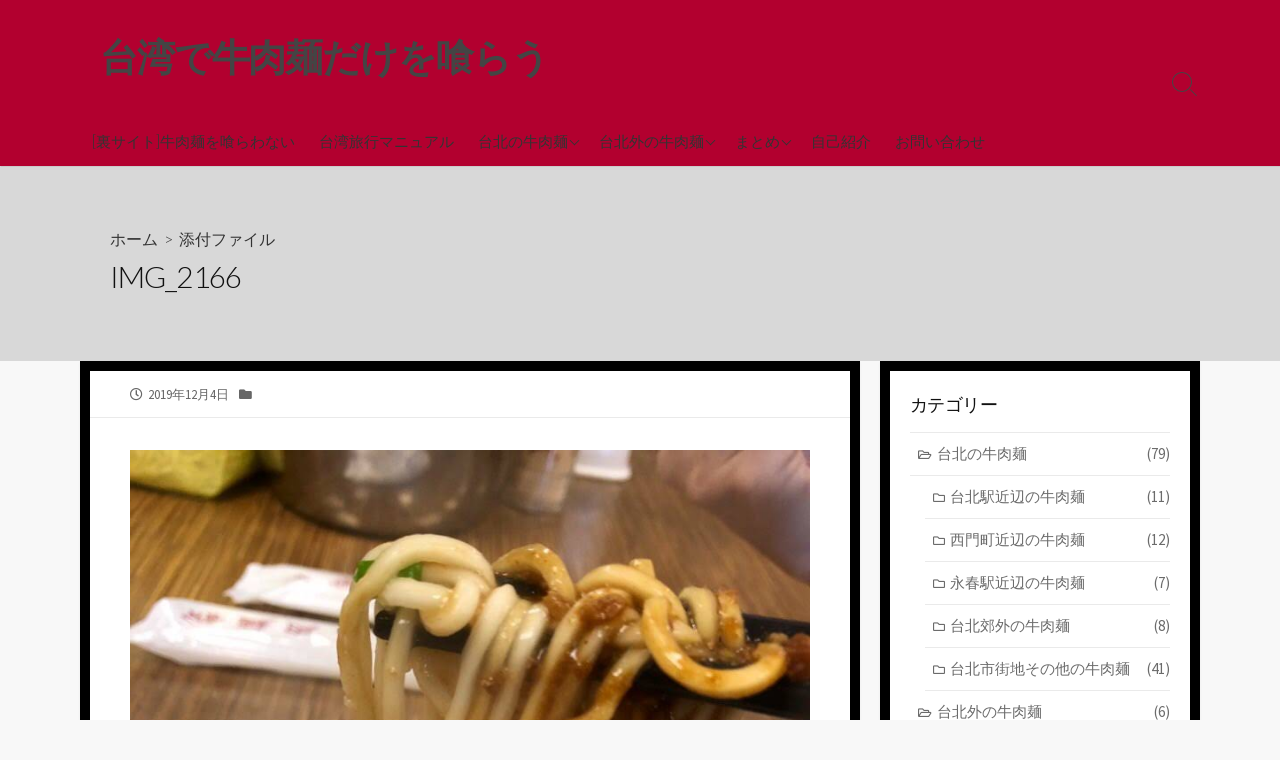

--- FILE ---
content_type: text/html; charset=UTF-8
request_url: https://just-wanna-gyunikumen.com/img_2166/
body_size: 7001
content:
<!DOCTYPE html><html dir="ltr" lang="ja"
 prefix="og: https://ogp.me/ns#"  prefix="og: http://ogp.me/ns#"><head><meta charset="UTF-8"><meta name="viewport" content="width=device-width, initial-scale=1.0"><meta content="#b2002f" name="theme-color"><link rel="profile" href="http://gmpg.org/xfn/11"><link media="all" href="https://just-wanna-gyunikumen.com/wp-content/cache/autoptimize/css/autoptimize_fecbdd2f254b38204e942145513ebbc5.css" rel="stylesheet" /><title>IMG_2166 | 台湾で牛肉麺だけを喰らう</title><meta name="robots" content="max-image-preview:large" /><link rel="canonical" href="https://just-wanna-gyunikumen.com/img_2166/" /><meta property="og:locale" content="ja_JP" /><meta property="og:site_name" content="台湾で牛肉麺だけを喰らう |" /><meta property="og:type" content="article" /><meta property="og:title" content="IMG_2166 | 台湾で牛肉麺だけを喰らう" /><meta property="og:url" content="https://just-wanna-gyunikumen.com/img_2166/" /><meta property="article:published_time" content="2019-12-04T05:17:53+00:00" /><meta property="article:modified_time" content="2019-12-04T05:17:53+00:00" /><meta name="twitter:card" content="summary" /><meta name="twitter:title" content="IMG_2166 | 台湾で牛肉麺だけを喰らう" /> <script type="application/ld+json" class="aioseo-schema">{"@context":"https:\/\/schema.org","@graph":[{"@type":"WebSite","@id":"https:\/\/just-wanna-gyunikumen.com\/#website","url":"https:\/\/just-wanna-gyunikumen.com\/","name":"\u53f0\u6e7e\u3067\u725b\u8089\u9eba\u3060\u3051\u3092\u55b0\u3089\u3046","inLanguage":"ja","publisher":{"@id":"https:\/\/just-wanna-gyunikumen.com\/#organization"}},{"@type":"Organization","@id":"https:\/\/just-wanna-gyunikumen.com\/#organization","name":"\u53f0\u6e7e\u3067\u725b\u8089\u9eba\u3060\u3051\u3092\u55b0\u3089\u3046","url":"https:\/\/just-wanna-gyunikumen.com\/"},{"@type":"BreadcrumbList","@id":"https:\/\/just-wanna-gyunikumen.com\/img_2166\/#breadcrumblist","itemListElement":[{"@type":"ListItem","@id":"https:\/\/just-wanna-gyunikumen.com\/#listItem","position":1,"item":{"@type":"WebPage","@id":"https:\/\/just-wanna-gyunikumen.com\/","name":"\u30db\u30fc\u30e0","description":"\u53f0\u6e7e\u3067\u725b\u8089\u9eba\u3060\u3051\u3092\u3072\u305f\u3059\u3089\u98df\u3079\u7d9a\u3051\u308b\u65e5\u8a18\u3002\u56f3\u9451\u306b\u3059\u308b\u306e\u3092\u76ee\u6a19\u306b\u3057\u3066\u3044\u307e\u3059\u3002","url":"https:\/\/just-wanna-gyunikumen.com\/"},"nextItem":"https:\/\/just-wanna-gyunikumen.com\/img_2166\/#listItem"},{"@type":"ListItem","@id":"https:\/\/just-wanna-gyunikumen.com\/img_2166\/#listItem","position":2,"item":{"@type":"WebPage","@id":"https:\/\/just-wanna-gyunikumen.com\/img_2166\/","name":"IMG_2166","url":"https:\/\/just-wanna-gyunikumen.com\/img_2166\/"},"previousItem":"https:\/\/just-wanna-gyunikumen.com\/#listItem"}]},{"@type":"Person","@id":"https:\/\/just-wanna-gyunikumen.com\/author\/gyuniku\/#author","url":"https:\/\/just-wanna-gyunikumen.com\/author\/gyuniku\/","name":"gyuniku","image":{"@type":"ImageObject","@id":"https:\/\/just-wanna-gyunikumen.com\/img_2166\/#authorImage","url":"https:\/\/secure.gravatar.com\/avatar\/7243a2ce0cfac496b0ecab85da0d1917?s=96&d=mm&r=g","width":96,"height":96,"caption":"gyuniku"}},{"@type":"ItemPage","@id":"https:\/\/just-wanna-gyunikumen.com\/img_2166\/#itempage","url":"https:\/\/just-wanna-gyunikumen.com\/img_2166\/","name":"IMG_2166 | \u53f0\u6e7e\u3067\u725b\u8089\u9eba\u3060\u3051\u3092\u55b0\u3089\u3046","inLanguage":"ja","isPartOf":{"@id":"https:\/\/just-wanna-gyunikumen.com\/#website"},"breadcrumb":{"@id":"https:\/\/just-wanna-gyunikumen.com\/img_2166\/#breadcrumblist"},"author":"https:\/\/just-wanna-gyunikumen.com\/author\/gyuniku\/#author","creator":"https:\/\/just-wanna-gyunikumen.com\/author\/gyuniku\/#author","datePublished":"2019-12-04T05:17:53+09:00","dateModified":"2019-12-04T05:17:53+09:00"}]}</script> <meta name="google-site-verification" content="0vVIM8yBsljW0Q0MYYQJRdlc_rZMbPjg5v0sdtk78Cw" /><link rel='dns-prefetch' href='//fonts.googleapis.com' /><link rel='dns-prefetch' href='//s.w.org' /><link rel='dns-prefetch' href='//widgets.wp.com' /><link rel='dns-prefetch' href='//s0.wp.com' /><link rel='dns-prefetch' href='//0.gravatar.com' /><link rel='dns-prefetch' href='//1.gravatar.com' /><link rel='dns-prefetch' href='//2.gravatar.com' /><link rel='dns-prefetch' href='//c0.wp.com' /><link rel="alternate" type="application/rss+xml" title="台湾で牛肉麺だけを喰らう &raquo; フィード" href="https://just-wanna-gyunikumen.com/feed/" /><link rel="alternate" type="application/rss+xml" title="台湾で牛肉麺だけを喰らう &raquo; コメントフィード" href="https://just-wanna-gyunikumen.com/comments/feed/" /><link rel="alternate" type="application/rss+xml" title="台湾で牛肉麺だけを喰らう &raquo; IMG_2166 のコメントのフィード" href="https://just-wanna-gyunikumen.com/feed/?attachment_id=5208" /> <script type="text/javascript">window._wpemojiSettings = {"baseUrl":"https:\/\/s.w.org\/images\/core\/emoji\/12.0.0-1\/72x72\/","ext":".png","svgUrl":"https:\/\/s.w.org\/images\/core\/emoji\/12.0.0-1\/svg\/","svgExt":".svg","source":{"concatemoji":"https:\/\/just-wanna-gyunikumen.com\/wp-includes\/js\/wp-emoji-release.min.js?ver=5.4.18"}};
			/*! This file is auto-generated */
			!function(e,a,t){var n,r,o,i=a.createElement("canvas"),p=i.getContext&&i.getContext("2d");function s(e,t){var a=String.fromCharCode;p.clearRect(0,0,i.width,i.height),p.fillText(a.apply(this,e),0,0);e=i.toDataURL();return p.clearRect(0,0,i.width,i.height),p.fillText(a.apply(this,t),0,0),e===i.toDataURL()}function c(e){var t=a.createElement("script");t.src=e,t.defer=t.type="text/javascript",a.getElementsByTagName("head")[0].appendChild(t)}for(o=Array("flag","emoji"),t.supports={everything:!0,everythingExceptFlag:!0},r=0;r<o.length;r++)t.supports[o[r]]=function(e){if(!p||!p.fillText)return!1;switch(p.textBaseline="top",p.font="600 32px Arial",e){case"flag":return s([127987,65039,8205,9895,65039],[127987,65039,8203,9895,65039])?!1:!s([55356,56826,55356,56819],[55356,56826,8203,55356,56819])&&!s([55356,57332,56128,56423,56128,56418,56128,56421,56128,56430,56128,56423,56128,56447],[55356,57332,8203,56128,56423,8203,56128,56418,8203,56128,56421,8203,56128,56430,8203,56128,56423,8203,56128,56447]);case"emoji":return!s([55357,56424,55356,57342,8205,55358,56605,8205,55357,56424,55356,57340],[55357,56424,55356,57342,8203,55358,56605,8203,55357,56424,55356,57340])}return!1}(o[r]),t.supports.everything=t.supports.everything&&t.supports[o[r]],"flag"!==o[r]&&(t.supports.everythingExceptFlag=t.supports.everythingExceptFlag&&t.supports[o[r]]);t.supports.everythingExceptFlag=t.supports.everythingExceptFlag&&!t.supports.flag,t.DOMReady=!1,t.readyCallback=function(){t.DOMReady=!0},t.supports.everything||(n=function(){t.readyCallback()},a.addEventListener?(a.addEventListener("DOMContentLoaded",n,!1),e.addEventListener("load",n,!1)):(e.attachEvent("onload",n),a.attachEvent("onreadystatechange",function(){"complete"===a.readyState&&t.readyCallback()})),(n=t.source||{}).concatemoji?c(n.concatemoji):n.wpemoji&&n.twemoji&&(c(n.twemoji),c(n.wpemoji)))}(window,document,window._wpemojiSettings);</script> <link rel='stylesheet' id='GoogleFonts-css'  href='//fonts.googleapis.com/css?family=Lato%3A300%2C400%2C700&#038;display=swap&#038;ver=1.0.0' type='text/css' media='all' /><link rel='stylesheet' id='SourceSansPro-css'  href='//fonts.googleapis.com/css?family=Source+Sans+Pro%3A300%2C400%2C400i%2C600%2C600i%2C700&#038;display=swap&#038;ver=1.0.0' type='text/css' media='all' /> <script type='text/javascript' src='https://just-wanna-gyunikumen.com/wp-includes/js/jquery/jquery.js?ver=1.12.4-wp'></script> <script type='text/javascript' src='https://just-wanna-gyunikumen.com/wp-includes/js/jquery/jquery-migrate.min.js?ver=1.4.1'></script> <script type='text/javascript' src='https://just-wanna-gyunikumen.com/wp-includes/js/dist/vendor/wp-polyfill.min.js?ver=7.4.4'></script> <script type='text/javascript'>( 'fetch' in window ) || document.write( '<script src="https://just-wanna-gyunikumen.com/wp-includes/js/dist/vendor/wp-polyfill-fetch.min.js?ver=3.0.0"></scr' + 'ipt>' );( document.contains ) || document.write( '<script src="https://just-wanna-gyunikumen.com/wp-includes/js/dist/vendor/wp-polyfill-node-contains.min.js?ver=3.42.0"></scr' + 'ipt>' );( window.DOMRect ) || document.write( '<script src="https://just-wanna-gyunikumen.com/wp-includes/js/dist/vendor/wp-polyfill-dom-rect.min.js?ver=3.42.0"></scr' + 'ipt>' );( window.URL && window.URL.prototype && window.URLSearchParams ) || document.write( '<script src="https://just-wanna-gyunikumen.com/wp-includes/js/dist/vendor/wp-polyfill-url.min.js?ver=3.6.4"></scr' + 'ipt>' );( window.FormData && window.FormData.prototype.keys ) || document.write( '<script src="https://just-wanna-gyunikumen.com/wp-includes/js/dist/vendor/wp-polyfill-formdata.min.js?ver=3.0.12"></scr' + 'ipt>' );( Element.prototype.matches && Element.prototype.closest ) || document.write( '<script src="https://just-wanna-gyunikumen.com/wp-includes/js/dist/vendor/wp-polyfill-element-closest.min.js?ver=2.0.2"></scr' + 'ipt>' );</script> <script type='text/javascript' defer src='https://just-wanna-gyunikumen.com/wp-content/themes/coldbox/assets/js/min/scripts.js?ver=1.9.2'></script> <link rel='https://api.w.org/' href='https://just-wanna-gyunikumen.com/wp-json/' /><link rel="EditURI" type="application/rsd+xml" title="RSD" href="https://just-wanna-gyunikumen.com/xmlrpc.php?rsd" /><link rel="wlwmanifest" type="application/wlwmanifest+xml" href="https://just-wanna-gyunikumen.com/wp-includes/wlwmanifest.xml" /><meta name="generator" content="WordPress 5.4.18" /><link rel='shortlink' href='https://just-wanna-gyunikumen.com/?p=5208' /><link rel="alternate" type="application/json+oembed" href="https://just-wanna-gyunikumen.com/wp-json/oembed/1.0/embed?url=https%3A%2F%2Fjust-wanna-gyunikumen.com%2Fimg_2166%2F" /><link rel="alternate" type="text/xml+oembed" href="https://just-wanna-gyunikumen.com/wp-json/oembed/1.0/embed?url=https%3A%2F%2Fjust-wanna-gyunikumen.com%2Fimg_2166%2F&#038;format=xml" /><link rel="amphtml" href="https://just-wanna-gyunikumen.com/img_2166/?amp=1"><meta name="description" content=""/><meta property="og:title" content="IMG_2166 | 台湾で牛肉麺だけを喰らう"/><meta property="og:description" content=""/><meta property="og:type" content="article"/><meta property="og:url" content="https://just-wanna-gyunikumen.com/img_2166"/><meta property="og:site_name" content="台湾で牛肉麺だけを喰らう"/><meta property="og:image" content="https://just-wanna-gyunikumen.com/wp-content/uploads/2019/09/cropped-P1730250.jpg"/><meta name="twitter:card" content="summary_large_image" /><meta name="twitter:domain" content="https://just-wanna-gyunikumen.com" /><meta property="og:locale" content="ja" /><meta property="article:published_time" content="2019-12-04T14:17:53+09:00" />  <script>document.documentElement.classList.add(
					'jetpack-lazy-images-js-enabled'
				);</script> <link rel="icon" href="https://just-wanna-gyunikumen.com/wp-content/uploads/2019/09/cropped-P1730250-32x32.jpg" sizes="32x32" /><link rel="icon" href="https://just-wanna-gyunikumen.com/wp-content/uploads/2019/09/cropped-P1730250-192x192.jpg" sizes="192x192" /><link rel="apple-touch-icon" href="https://just-wanna-gyunikumen.com/wp-content/uploads/2019/09/cropped-P1730250-180x180.jpg" /><meta name="msapplication-TileImage" content="https://just-wanna-gyunikumen.com/wp-content/uploads/2019/09/cropped-P1730250-270x270.jpg" />  <script async src="https://www.googletagmanager.com/gtag/js?id=UA-102424959-5"></script> <script>window.dataLayer = window.dataLayer || [];
  function gtag(){dataLayer.push(arguments);}
  gtag('js', new Date());

  gtag('config', 'UA-102424959-5');</script> </head><body class="attachment attachment-template-default single single-attachment postid-5208 attachmentid-5208 attachment-jpeg custom-background header-menu-enabled right-sidebar-s1 header-column"> <a class="skip-link screen-reader-text noscroll" href="#content"> コンテンツへスキップ</a><header id="header" class="header" role="banner"><div class="header-inner container"><div class="site-info"> <a href="https://just-wanna-gyunikumen.com" title="台湾で牛肉麺だけを喰らう"><h2 class="site-title">台湾で牛肉麺だけを喰らう</h2></a></div><nav id="header-menu" class="header-menu" role="navigation" aria-label="ヘッダーメニュー"><ul id="header-nav" class="menu-container"><li id="menu-item-5147" class="menu-item menu-item-type-custom menu-item-object-custom menu-item-5147"><a href="https://taiwan-gyunikumen.style/">[裏サイト]牛肉麺を喰らわない</a></li><li id="menu-item-5235" class="menu-item menu-item-type-custom menu-item-object-custom menu-item-5235"><a href="https://taiwan-gyunikumen.style/travel-taiwan/">台湾旅行マニュアル</a></li><li id="menu-item-5017" class="menu-item menu-item-type-taxonomy menu-item-object-category menu-item-has-children menu-item-5017"><a href="https://just-wanna-gyunikumen.com/category/taipei/">台北の牛肉麺</a><ul class="sub-menu"><li id="menu-item-5030" class="menu-item menu-item-type-taxonomy menu-item-object-category menu-item-5030"><a href="https://just-wanna-gyunikumen.com/category/taipei/taipai-station/">台北駅近辺の牛肉麺</a></li><li id="menu-item-5032" class="menu-item menu-item-type-taxonomy menu-item-object-category menu-item-5032"><a href="https://just-wanna-gyunikumen.com/category/taipei/nishimon/">西門町近辺の牛肉麺</a></li><li id="menu-item-5028" class="menu-item menu-item-type-taxonomy menu-item-object-category menu-item-5028"><a href="https://just-wanna-gyunikumen.com/category/taipei/yongchun/">永春駅近辺の牛肉麺</a></li><li id="menu-item-5026" class="menu-item menu-item-type-taxonomy menu-item-object-category menu-item-5026"><a href="https://just-wanna-gyunikumen.com/category/taipei/taipei-another/">台北市街地の牛肉麺</a></li><li id="menu-item-5027" class="menu-item menu-item-type-taxonomy menu-item-object-category menu-item-5027"><a href="https://just-wanna-gyunikumen.com/category/taipei/taipei-kougai/">台北郊外の牛肉麺</a></li></ul></li><li id="menu-item-5018" class="menu-item menu-item-type-taxonomy menu-item-object-category menu-item-has-children menu-item-5018"><a href="https://just-wanna-gyunikumen.com/category/taipei-outside/">台北外の牛肉麺</a><ul class="sub-menu"><li id="menu-item-5031" class="menu-item menu-item-type-taxonomy menu-item-object-category menu-item-5031"><a href="https://just-wanna-gyunikumen.com/category/taipei-outside/taichu/">台中の牛肉麺</a></li><li id="menu-item-5033" class="menu-item menu-item-type-taxonomy menu-item-object-category menu-item-5033"><a href="https://just-wanna-gyunikumen.com/category/taipei-outside/shoka/">彰化の牛肉麺</a></li><li id="menu-item-5029" class="menu-item menu-item-type-taxonomy menu-item-object-category menu-item-5029"><a href="https://just-wanna-gyunikumen.com/category/taipei-outside/takao/">高雄の牛肉麺</a></li></ul></li><li id="menu-item-5020" class="menu-item menu-item-type-taxonomy menu-item-object-category menu-item-has-children menu-item-5020"><a href="https://just-wanna-gyunikumen.com/category/matome/">まとめ</a><ul class="sub-menu"><li id="menu-item-5036" class="menu-item menu-item-type-post_type menu-item-object-post menu-item-5036"><a href="https://just-wanna-gyunikumen.com/michelin-gyunikumen/">ミシュランガイド全店舗（2018年）</a></li></ul></li><li id="menu-item-5092" class="menu-item menu-item-type-post_type menu-item-object-page menu-item-5092"><a href="https://just-wanna-gyunikumen.com/about/">自己紹介</a></li><li id="menu-item-5088" class="menu-item menu-item-type-post_type menu-item-object-page menu-item-5088"><a href="https://just-wanna-gyunikumen.com/otoiawase/">お問い合わせ</a></li><li class="menu-item"><button id="close-mobile-menu" class="screen-reader-text close-mobile-menu">メニューを閉じる</button></li></ul></nav> <button class="search-toggle"> <span class="icon search" aria-hidden="true"></span> <span class="screen-reader-text">検索トグル</span> </button> <button id="header-nav-toggle" class="nav-toggle header-menu" on="tap:amp-sidebar.open"> <span class="top" aria-hidden="true"></span> <span class="middle" aria-hidden="true"></span> <span class="bottom" aria-hidden="true"></span> <span class="screen-reader-text">メニュー</span> </button></div></header><main id="main" class="main-single" role="main"><article id="post-5208" class="main-inner post-5208 attachment type-attachment status-inherit hentry"><header class="title-box"><div class="title-box-inner container"><div class="breadcrumb"><a href="https://just-wanna-gyunikumen.com">ホーム</a>&nbsp;&nbsp;&gt;&nbsp;&nbsp;添付ファイル</div><h1 class="post-title">IMG_2166</h1></div></header><div class="container-outer"><div class="container"><div id="content" class="content"><div class="content-inner"><div class="content-inside"><footer class="post-meta content-box"><p class="post-date-wrapper"> <span class="far fa-clock" aria-hidden="true"></span> <span class="screen-reader-text">公開日</span> <time class="post-date" datetime="2019-12-04T14:17:53+09:00">2019年12月4日</time></p><p class="post-category"> <span class="fas fa-folder" aria-hidden="true"></span> <span class="screen-reader-text">カテゴリー</span></p></footer><div class="entry content-box"><div class="entry-inner"><p class="attachment"><a href='https://just-wanna-gyunikumen.com/wp-content/uploads/2019/12/IMG_2166.jpg'><img width="768" height="1024" src="https://just-wanna-gyunikumen.com/wp-content/uploads/2019/12/IMG_2166.jpg" class="attachment-medium size-medium jetpack-lazy-image" alt="" data-lazy-src="https://just-wanna-gyunikumen.com/wp-content/uploads/2019/12/IMG_2166.jpg?is-pending-load=1" srcset="[data-uri]" /></a></p></div><div class="btm-post-meta"></div></div><section id="comments" class="content-box"><div id="respond" class="comment-respond"><h2 id="reply-title" class="comment-reply-title">コメントを残す <small><a rel="nofollow" id="cancel-comment-reply-link" href="/img_2166/#respond" style="display:none;">コメントをキャンセル</a></small></h2><form action="https://just-wanna-gyunikumen.com/wp-comments-post.php" method="post" id="commentform" class="comment-form" novalidate><p class="comment-notes"><span id="email-notes">メールアドレスが公開されることはありません。</span> <span class="required">*</span> が付いている欄は必須項目です</p><p class="comment-form-comment"><label for="comment">コメント</label><textarea id="comment" name="comment" cols="45" rows="8" maxlength="65525" required="required"></textarea></p><p class="comment-form-author"><label for="author">名前 <span class="required">*</span></label> <input id="author" name="author" type="text" value="" size="30" maxlength="245" required='required' /></p><p class="comment-form-email"><label for="email">メール <span class="required">*</span></label> <input id="email" name="email" type="email" value="" size="30" maxlength="100" aria-describedby="email-notes" required='required' /></p><p class="comment-form-url"><label for="url">サイト</label> <input id="url" name="url" type="url" value="" size="30" maxlength="200" /></p><p class="comment-form-cookies-consent"><input id="wp-comment-cookies-consent" name="wp-comment-cookies-consent" type="checkbox" value="yes" /> <label for="wp-comment-cookies-consent">次回のコメントで使用するためブラウザーに自分の名前、メールアドレス、サイトを保存する。</label></p><p class="form-submit"><input name="submit" type="submit" id="submit" class="submit" value="コメントを送信" /> <input type='hidden' name='comment_post_ID' value='5208' id='comment_post_ID' /> <input type='hidden' name='comment_parent' id='comment_parent' value='0' /> <span class="screen-reader-text">コメントする</span></p></form></div></section><nav class="post-nav"><ul></ul></nav></div></div></div><aside id="sidebar-s1" class="sidebar-s1" role="complementary"><div class="sidebar"><div class="sidebar-inner"><section id="categories-6" class="widget widget_categories"><h2 class="widget-title">カテゴリー</h2><ul><li class="cat-item cat-item-3"><a href="https://just-wanna-gyunikumen.com/category/taipei/">台北の牛肉麺 <span class="count">(79)</span></a><ul class='children'><li class="cat-item cat-item-7"><a href="https://just-wanna-gyunikumen.com/category/taipei/taipai-station/">台北駅近辺の牛肉麺 <span class="count">(11)</span></a></li><li class="cat-item cat-item-10"><a href="https://just-wanna-gyunikumen.com/category/taipei/nishimon/">西門町近辺の牛肉麺 <span class="count">(12)</span></a></li><li class="cat-item cat-item-5"><a href="https://just-wanna-gyunikumen.com/category/taipei/yongchun/">永春駅近辺の牛肉麺 <span class="count">(7)</span></a></li><li class="cat-item cat-item-6"><a href="https://just-wanna-gyunikumen.com/category/taipei/taipei-kougai/">台北郊外の牛肉麺 <span class="count">(8)</span></a></li><li class="cat-item cat-item-8"><a href="https://just-wanna-gyunikumen.com/category/taipei/taipei-another/">台北市街地その他の牛肉麺 <span class="count">(41)</span></a></li></ul></li><li class="cat-item cat-item-11"><a href="https://just-wanna-gyunikumen.com/category/taipei-outside/">台北外の牛肉麺 <span class="count">(6)</span></a><ul class='children'><li class="cat-item cat-item-12"><a href="https://just-wanna-gyunikumen.com/category/taipei-outside/taichu/">台中の牛肉麺 <span class="count">(1)</span></a></li><li class="cat-item cat-item-13"><a href="https://just-wanna-gyunikumen.com/category/taipei-outside/shoka/">彰化の牛肉麺 <span class="count">(1)</span></a></li><li class="cat-item cat-item-14"><a href="https://just-wanna-gyunikumen.com/category/taipei-outside/takao/">高雄の牛肉麺 <span class="count">(3)</span></a></li><li class="cat-item cat-item-17"><a href="https://just-wanna-gyunikumen.com/category/taipei-outside/taidon/">台東の牛肉麺 <span class="count">(1)</span></a></li></ul></li><li class="cat-item cat-item-16"><a href="https://just-wanna-gyunikumen.com/category/sonohoka/">その他の牛肉麺 <span class="count">(1)</span></a></li><li class="cat-item cat-item-15"><a href="https://just-wanna-gyunikumen.com/category/matome/">まとめ <span class="count">(1)</span></a></li></ul></section></div></div></aside></div></div></article></main><footer id="footer" class="footer" role="contentinfo"><div class="footer-bottom"><div class="container"><div class="copyright"><p> &copy;2026 <a href="https://just-wanna-gyunikumen.com">台湾で牛肉麺だけを喰らう</a> / <a class="privacy-policy-link" href="https://just-wanna-gyunikumen.com/privacy-policy/">プライバシーポリシー</a><span role="separator" aria-hidden="true"></span></p></div><ul class="social-links has-3  "><li class="twitter-container"> <a class="twitter" href="https://twitter.com/glade_c_sh" title="Twitter" target="_blank"> <span class="fab fa-twitter" aria-hidden="true"></span> <span class="screen-reader-text">Twitter</span> </a></li><li class="facebook-official-container"> <a class="facebook-official" href="https://www.facebook.com/taiwan.gyunikumen.style/" title="Facebook" target="_blank"> <span class="fab fa-facebook" aria-hidden="true"></span> <span class="screen-reader-text">Facebook</span> </a></li><li class="instagram-container"> <a class="instagram" href="https://www.instagram.com/taiwan_gyunikumen.style/" title="Instagram" target="_blank"> <span class="fab fa-instagram" aria-hidden="true"></span> <span class="screen-reader-text">Instagram</span> </a></li></ul></div></div> <a id="back-to-top" class="noscroll is-hidden back-to-top" href="#"> <span class="chevron-up" aria-hidden="true"></span> <span class="screen-reader-text">トップへ戻る</span> </a></footer><div class="modal-search-form" id="modal-search-form" role="dialog" aria-modal="true"><form method="get" class="search-form" action="https://just-wanna-gyunikumen.com/" role="search"> <label for="search-form3" class="screen-reader-text">検索</label> <input type="search" class="search-inner" name="s" id="search-form3" placeholder="サイト内を検索" value=""/> <button type="submit" class="search-submit"> <span class="icon search" aria-hidden="true"></span> <span class="screen-reader-text">検索</span> </button></form> <button class="close-toggle"> <span class="top" aria-hidden="true"></span> <span class="bottom" aria-hidden="true"></span> <span class="label">閉じる</span> </button></div> <script type='text/javascript'>var wpcf7 = {"apiSettings":{"root":"https:\/\/just-wanna-gyunikumen.com\/wp-json\/contact-form-7\/v1","namespace":"contact-form-7\/v1"},"cached":"1"};</script> <script type='text/javascript' src='https://just-wanna-gyunikumen.com/wp-content/plugins/contact-form-7/includes/js/scripts.js?ver=5.2.1'></script> <script type='text/javascript' src='https://just-wanna-gyunikumen.com/wp-includes/js/comment-reply.min.js?ver=5.4.18'></script> <script type='text/javascript' async src='https://just-wanna-gyunikumen.com/wp-includes/js/imagesloaded.min.js?ver=3.2.0'></script> <script type='text/javascript' async src='https://just-wanna-gyunikumen.com/wp-includes/js/masonry.min.js?ver=3.3.2'></script> <script type='text/javascript' src='https://just-wanna-gyunikumen.com/wp-content/plugins/jetpack/_inc/build/lazy-images/js/lazy-images.min.js?ver=8.8.5'></script> <script type='text/javascript' src='https://just-wanna-gyunikumen.com/wp-includes/js/wp-embed.min.js?ver=5.4.18'></script> <script type='text/javascript' src='https://stats.wp.com/e-202603.js' async='async' defer='defer'></script> <script type='text/javascript'>_stq = window._stq || [];
	_stq.push([ 'view', {v:'ext',j:'1:8.8.5',blog:'169874523',post:'5208',tz:'9',srv:'just-wanna-gyunikumen.com'} ]);
	_stq.push([ 'clickTrackerInit', '169874523', '5208' ]);</script> </body></html>